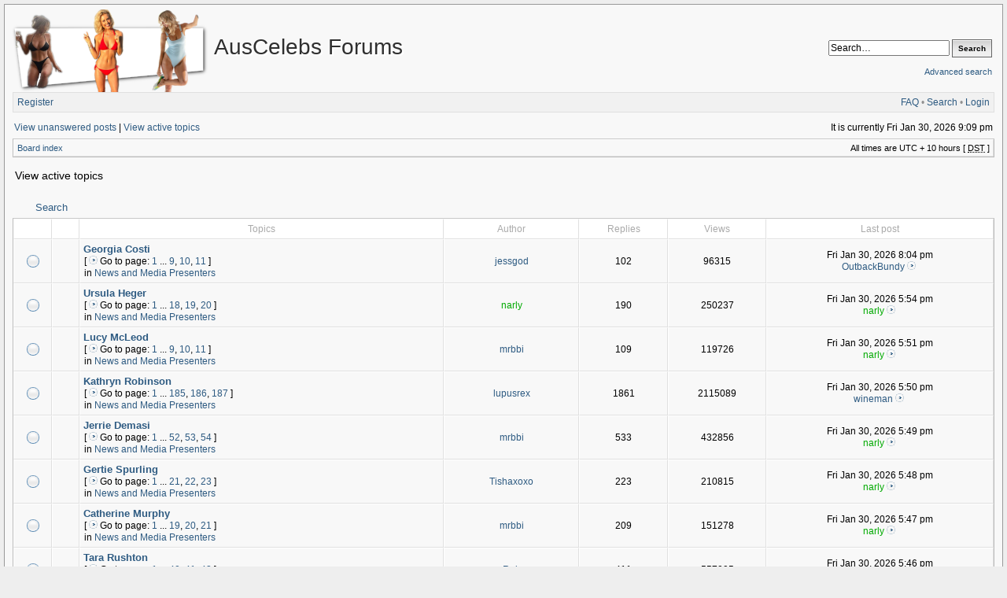

--- FILE ---
content_type: text/html; charset=UTF-8
request_url: https://forums.auscelebs.net/search.php?search_id=active_topics&sid=4ca6707a9671a2986d8efc17c3b52e89
body_size: 6926
content:
<!DOCTYPE html PUBLIC "-//W3C//DTD XHTML 1.0 Transitional//EN" "http://www.w3.org/TR/xhtml1/DTD/xhtml1-transitional.dtd">
<html xmlns="http://www.w3.org/1999/xhtml" dir="ltr" lang="en-gb" xml:lang="en-gb">
<head>

<meta http-equiv="X-UA-Compatible" content="IE=edge,chrome=1" />
<meta http-equiv="content-type" content="text/html; charset=UTF-8" />
<meta http-equiv="content-language" content="en-gb" />
<meta http-equiv="content-style-type" content="text/css" />
<meta http-equiv="imagetoolbar" content="no" />
<meta name="viewport" content="width=device-width, initial-scale=1.0" />

<title>AusCelebs Forums - View active topics</title>
 
<link rel="alternate" type="application/atom+xml" title="Feed - AusCelebs Forums" href="https://forums.auscelebs.net/feed.php" /><link rel="alternate" type="application/atom+xml" title="Feed - News" href="https://forums.auscelebs.net/feed.php?mode=news" /><link rel="alternate" type="application/atom+xml" title="Feed - New Topics" href="https://forums.auscelebs.net/feed.php?mode=topics" />

<!--
   phpBB style name: Serenity
   Based on style:   subsilver2
   Original author:  Tom Beddard ( http://www.subBlue.com/ )
   Modified by:      stsoftware ( http://www.stsoftware.biz/ )
-->
<!-- Modified by ACNET -->
<link rel="shortcut icon" type="text/css" href="/acnet-files/images/favicon.ico?e=1367420677" />
<link rel="icon" type="image/png" sizes="128x128" href="/acnet-files/images/favicon-large.png?e=1367420677" />
<link rel="stylesheet" type="text/css" href="/acnet-files/css/acnet-serenity.css?e=1375631107" />
<link rel="stylesheet" type="text/css" href="/acnet-files/css/swipebox.css?e=1367420685">
<script type="text/javascript" src="//ajax.googleapis.com/ajax/libs/jquery/1.9.1/jquery.min.js"></script>
<script type="text/javascript" src="/acnet-files/js/jquery.swipebox.js?e=1367420681"></script>
<script type="text/javascript" src="/acnet-files/js/acnet-effects.js?e=1375631103"></script>
<script async src="https://www.googletagmanager.com/gtag/js?id=G-R9Q5KZBL8V"></script>
<script>
  window.dataLayer = window.dataLayer || [];
  function gtag(){dataLayer.push(arguments);}
  gtag('js', new Date());

  gtag('config', 'G-R9Q5KZBL8V');
</script>
<!-- End modified by ACNET -->

<link rel="stylesheet" href="./style.php?id=2&amp;lang=en&amp;sid=32335fbd83edf483f936f9ee0b736456" type="text/css" />

<script type="text/javascript">
// <![CDATA[

	var onload_functions = new Array();
	var onunload_functions = new Array();
	var ca_main_width = '100%';



function popup(url, width, height, name)
{
	if (!name)
	{
		name = '_popup';
	}

	window.open(url.replace(/&amp;/g, '&'), name, 'height=' + height + ',resizable=yes,scrollbars=yes,width=' + width);
	return false;
}

function jumpto()
{
	var page = prompt('Enter the page number you wish to go to:', '1');
	var per_page = '25';
	var base_url = './search.php?st=7&amp;sk=t&amp;sd=d&amp;sr=topics&amp;sid=32335fbd83edf483f936f9ee0b736456&amp;search_id=active_topics';

	if (page !== null && !isNaN(page) && page == Math.floor(page) && page > 0)
	{
		if (base_url.indexOf('?') == -1)
		{
			document.location.href = base_url + '?start=' + ((page - 1) * per_page);
		}
		else
		{
			document.location.href = base_url.replace(/&amp;/g, '&') + '&start=' + ((page - 1) * per_page);
		}
	}
}

/**
* Find a member
*/
function find_username(url)
{
	popup(url, 760, 570, '_usersearch');
	return false;
}

/**
* Mark/unmark checklist
* id = ID of parent container, name = name prefix, state = state [true/false]
*/
function marklist(id, name, state)
{
	var parent = document.getElementById(id);
	if (!parent)
	{
		eval('parent = document.' + id);
	}

	if (!parent)
	{
		return;
	}

	var rb = parent.getElementsByTagName('input');
	
	for (var r = 0; r < rb.length; r++)
	{
		if (rb[r].name.substr(0, name.length) == name)
		{
			rb[r].checked = state;
		}
	}
}



	/**
	* New function for handling multiple calls to window.onload and window.unload by pentapenguin
	*/
	window.onload = function()
	{
		for (var i = 0; i < onload_functions.length; i++)
		{
			eval(onload_functions[i]);
		}
	};

	window.onunload = function()
	{
		for (var i = 0; i < onunload_functions.length; i++)
		{
			eval(onunload_functions[i]);
		}
	};


if(navigator.userAgent && navigator.userAgent.indexOf('Mac OS X') > 0)
{
	document.write('<link rel="stylesheet" href="./styles/serenity/theme/mac.css" type="text/css" />');
}

// ]]>
</script>
<script type="text/javascript" src="./styles/serenity/template/ca_scripts.js"></script>
</head>
<body class="ltr">

<div id="wrapper">
<!-- Modified by ACNET -->


<div id="acnet_popup">
  <img id="acnet_popup_close" src="/acnet-files/images/delete-disabled.png" />
  <div id="acnet_popup_image"></div>
  <div id="acnet_popup_title"></div>
  <div id="acnet_popup_text"></div>
  <div id="acnet_popup_footer"></div>
</div>
<div id="acnet_bg_popup"></div>
<!-- End modified by ACNET -->

<a name="top"></a>

<table border="0" cellspacing="0" cellpadding="0" width="100%" id="maintable" align="center">
<tr>
	<td id="logorow" align="center">
		<div class="forumheader_left">
			<a href="./index.php?sid=32335fbd83edf483f936f9ee0b736456"><img src="./styles/serenity/imageset/acnetlogo6.png" width="266" height="105" alt="" title="" /></a>
		</div>
		<div class="forumheader_left">
			<h1>AusCelebs Forums</h1>
			<p></p>
		</div>
		<div class="forumheader_right">
		
			<div id="search-box">
				<form action="./search.php?sid=32335fbd83edf483f936f9ee0b736456" method="get" id="search">
					<input name="keywords" id="keywords" type="text" maxlength="128" title="Search for keywords" class="inputbox search" value="Search…" onclick="if(this.value=='Search…')this.value='';" onblur="if(this.value=='')this.value='Search…';" />
					<input class="button2" value="Search" type="submit" /><br /><br />
					<a style="float: none;" href="./search.php?sid=32335fbd83edf483f936f9ee0b736456" title="View the advanced search options">Advanced search</a> <input type="hidden" name="sid" value="32335fbd83edf483f936f9ee0b736456" />

				</form>
			</div>
		

				<!--/td>
			</tr>
		</table-->
		</div>
	</td>
</tr>
<tr>
	<td class="navtd">
		<div class="navrow">
			<div class="navrow-right">
				<a href="./faq.php?sid=32335fbd83edf483f936f9ee0b736456">FAQ</a>
				 &#8226; <a href="./search.php?sid=32335fbd83edf483f936f9ee0b736456">Search</a> &#8226; <a href="./ucp.php?mode=login&amp;sid=32335fbd83edf483f936f9ee0b736456">Login</a>
			</div>
			
				    <a href="./ucp.php?mode=register&amp;sid=32335fbd83edf483f936f9ee0b736456">Register</a>
                
		</div>
	</td>
</tr>
<tr>
	<td id="contentrow">



    <table width="100%" cellspacing="0">
    <tr>
        <td class="gensmall">
            <!-- Modified by ACNET --><div class="frontsearchlink"><a href="./search.php?search_id=unanswered&amp;sid=32335fbd83edf483f936f9ee0b736456">View unanswered posts</a> |</div><!-- End modified by ACNET--> <a href="./search.php?search_id=active_topics&amp;sid=32335fbd83edf483f936f9ee0b736456">View active topics</a>
        </td>
        <td class="gensmall" align="right">
            It is currently Fri Jan 30, 2026 9:09 pm<br />
            
        </td>
    </tr>
    </table>

	<table class="tablebg breadcrumb" width="100%" cellspacing="0" cellpadding="0" style="margin-top: 5px;">
	<tr>
		<td class="row1">
			<p class="breadcrumbs"><a href="./index.php?sid=32335fbd83edf483f936f9ee0b736456">Board index</a></p>
			<p class="datetime">All times are UTC + 10 hours [ <abbr title="Daylight Saving Time">DST</abbr> ]</p>
		</td>
	</tr>
	</table>

	<br />

<form method="post" action="./search.php?st=7&amp;sk=t&amp;sd=d&amp;sr=topics&amp;sid=32335fbd83edf483f936f9ee0b736456&amp;search_id=active_topics">

<table width="100%" cellspacing="1">
<tr>
	<td colspan="2"><span class="titles">View active topics</span><br /></td>
</tr>
<tr>
	<td class="genmed"></td>
	<td align="right"></td>
</tr>
</table>

<br clear="all" />



    
	<div class="cap-div"><div class="cap-left"><div class="cap-right">&nbsp;Search&nbsp;</div></div></div>
	<table class="tablebg" width="100%" cellspacing="0">
	<tr>
		<th class="topicimagecolumn" width="4%">&nbsp;</th>
		<th class="topicimagecolumn"></th>
		<th nowrap="nowrap" class="countcolumn">&nbsp;Topics&nbsp;</th>
		<th nowrap="nowrap">&nbsp;Author&nbsp;</th>
		<th nowrap="nowrap" class="countcolumn">&nbsp;Replies&nbsp;</th>
		<th nowrap="nowrap" class="countcolumn">&nbsp;Views&nbsp;</th>
		<th nowrap="nowrap">&nbsp;Last post&nbsp;</th>
	</tr>
	
		<tr valign="middle">
			<td class="row1 topicimagecolumn" width="25" align="center"><img src="./styles/serenity/imageset/topic_read_hot.gif" width="18" height="18" alt="There are no new unread posts for this topic." title="There are no new unread posts for this topic." /></td>
			<td class="row1 topicimagecolumn" width="25" align="center">
			
                &nbsp;
			
			</td>
			<td class="row1">
				
				 <a href="./viewtopic.php?f=88&amp;t=21308&amp;sid=32335fbd83edf483f936f9ee0b736456" class="topictitle">Georgia Costi</a>
				
					<p class="gensmall"> [ <img src="./styles/serenity/imageset/icon_topic_latest.gif" width="14" height="11" alt="Go to page" title="Go to page" />Go to page: <a href="./viewtopic.php?f=88&amp;t=21308&amp;sid=32335fbd83edf483f936f9ee0b736456">1</a><span class="page-dots"> ... </span><a href="./viewtopic.php?f=88&amp;t=21308&amp;sid=32335fbd83edf483f936f9ee0b736456&amp;start=80">9</a><span class="page-sep">, </span><a href="./viewtopic.php?f=88&amp;t=21308&amp;sid=32335fbd83edf483f936f9ee0b736456&amp;start=90">10</a><span class="page-sep">, </span><a href="./viewtopic.php?f=88&amp;t=21308&amp;sid=32335fbd83edf483f936f9ee0b736456&amp;start=100">11</a> ] </p>
				
					<p class="gensmall">in <a href="./viewforum.php?f=88&amp;sid=32335fbd83edf483f936f9ee0b736456">News and Media Presenters</a></p>
				
			</td>
			<td class="row2 authorcolumn" align="center"><p class="topicauthor"><a href="./memberlist.php?mode=viewprofile&amp;u=103286&amp;sid=32335fbd83edf483f936f9ee0b736456">jessgod</a></p></td>
			<td class="row1 countcolumn" align="center"><p class="topicdetails">102</p></td>
			<td class="row2 countcolumn" align="center"><p class="topicdetails">96315</p></td>
			<td class="row1" align="center">
				<p class="topicdetails">Fri Jan 30, 2026 8:04 pm</p>
				<p class="topicdetails"><a href="./memberlist.php?mode=viewprofile&amp;u=134105&amp;sid=32335fbd83edf483f936f9ee0b736456">OutbackBundy</a>
					<a href="./viewtopic.php?f=88&amp;t=21308&amp;p=737155&amp;sid=32335fbd83edf483f936f9ee0b736456#p737155"><img src="./styles/serenity/imageset/icon_topic_latest.gif" width="14" height="11" alt="View the latest post" title="View the latest post" /></a>
				</p>
			</td>
		</tr>
	
		<tr valign="middle">
			<td class="row1 topicimagecolumn" width="25" align="center"><img src="./styles/serenity/imageset/topic_read_hot.gif" width="18" height="18" alt="There are no new unread posts for this topic." title="There are no new unread posts for this topic." /></td>
			<td class="row1 topicimagecolumn" width="25" align="center">
			
                &nbsp;
			
			</td>
			<td class="row1">
				
				 <a href="./viewtopic.php?f=88&amp;t=18972&amp;sid=32335fbd83edf483f936f9ee0b736456" class="topictitle">Ursula Heger</a>
				
					<p class="gensmall"> [ <img src="./styles/serenity/imageset/icon_topic_latest.gif" width="14" height="11" alt="Go to page" title="Go to page" />Go to page: <a href="./viewtopic.php?f=88&amp;t=18972&amp;sid=32335fbd83edf483f936f9ee0b736456">1</a><span class="page-dots"> ... </span><a href="./viewtopic.php?f=88&amp;t=18972&amp;sid=32335fbd83edf483f936f9ee0b736456&amp;start=170">18</a><span class="page-sep">, </span><a href="./viewtopic.php?f=88&amp;t=18972&amp;sid=32335fbd83edf483f936f9ee0b736456&amp;start=180">19</a><span class="page-sep">, </span><a href="./viewtopic.php?f=88&amp;t=18972&amp;sid=32335fbd83edf483f936f9ee0b736456&amp;start=190">20</a> ] </p>
				
					<p class="gensmall">in <a href="./viewforum.php?f=88&amp;sid=32335fbd83edf483f936f9ee0b736456">News and Media Presenters</a></p>
				
			</td>
			<td class="row2 authorcolumn" align="center"><p class="topicauthor"><a href="./memberlist.php?mode=viewprofile&amp;u=27131&amp;sid=32335fbd83edf483f936f9ee0b736456" style="color: #00AA00;" class="username-coloured">narly</a></p></td>
			<td class="row1 countcolumn" align="center"><p class="topicdetails">190</p></td>
			<td class="row2 countcolumn" align="center"><p class="topicdetails">250237</p></td>
			<td class="row1" align="center">
				<p class="topicdetails">Fri Jan 30, 2026 5:54 pm</p>
				<p class="topicdetails"><a href="./memberlist.php?mode=viewprofile&amp;u=27131&amp;sid=32335fbd83edf483f936f9ee0b736456" style="color: #00AA00;" class="username-coloured">narly</a>
					<a href="./viewtopic.php?f=88&amp;t=18972&amp;p=737154&amp;sid=32335fbd83edf483f936f9ee0b736456#p737154"><img src="./styles/serenity/imageset/icon_topic_latest.gif" width="14" height="11" alt="View the latest post" title="View the latest post" /></a>
				</p>
			</td>
		</tr>
	
		<tr valign="middle">
			<td class="row1 topicimagecolumn" width="25" align="center"><img src="./styles/serenity/imageset/topic_read_hot.gif" width="18" height="18" alt="There are no new unread posts for this topic." title="There are no new unread posts for this topic." /></td>
			<td class="row1 topicimagecolumn" width="25" align="center">
			
                &nbsp;
			
			</td>
			<td class="row1">
				
				 <a href="./viewtopic.php?f=88&amp;t=21126&amp;sid=32335fbd83edf483f936f9ee0b736456" class="topictitle">Lucy McLeod</a>
				
					<p class="gensmall"> [ <img src="./styles/serenity/imageset/icon_topic_latest.gif" width="14" height="11" alt="Go to page" title="Go to page" />Go to page: <a href="./viewtopic.php?f=88&amp;t=21126&amp;sid=32335fbd83edf483f936f9ee0b736456">1</a><span class="page-dots"> ... </span><a href="./viewtopic.php?f=88&amp;t=21126&amp;sid=32335fbd83edf483f936f9ee0b736456&amp;start=80">9</a><span class="page-sep">, </span><a href="./viewtopic.php?f=88&amp;t=21126&amp;sid=32335fbd83edf483f936f9ee0b736456&amp;start=90">10</a><span class="page-sep">, </span><a href="./viewtopic.php?f=88&amp;t=21126&amp;sid=32335fbd83edf483f936f9ee0b736456&amp;start=100">11</a> ] </p>
				
					<p class="gensmall">in <a href="./viewforum.php?f=88&amp;sid=32335fbd83edf483f936f9ee0b736456">News and Media Presenters</a></p>
				
			</td>
			<td class="row2 authorcolumn" align="center"><p class="topicauthor"><a href="./memberlist.php?mode=viewprofile&amp;u=99381&amp;sid=32335fbd83edf483f936f9ee0b736456">mrbbi</a></p></td>
			<td class="row1 countcolumn" align="center"><p class="topicdetails">109</p></td>
			<td class="row2 countcolumn" align="center"><p class="topicdetails">119726</p></td>
			<td class="row1" align="center">
				<p class="topicdetails">Fri Jan 30, 2026 5:51 pm</p>
				<p class="topicdetails"><a href="./memberlist.php?mode=viewprofile&amp;u=27131&amp;sid=32335fbd83edf483f936f9ee0b736456" style="color: #00AA00;" class="username-coloured">narly</a>
					<a href="./viewtopic.php?f=88&amp;t=21126&amp;p=737152&amp;sid=32335fbd83edf483f936f9ee0b736456#p737152"><img src="./styles/serenity/imageset/icon_topic_latest.gif" width="14" height="11" alt="View the latest post" title="View the latest post" /></a>
				</p>
			</td>
		</tr>
	
		<tr valign="middle">
			<td class="row1 topicimagecolumn" width="25" align="center"><img src="./styles/serenity/imageset/topic_read_hot.gif" width="18" height="18" alt="There are no new unread posts for this topic." title="There are no new unread posts for this topic." /></td>
			<td class="row1 topicimagecolumn" width="25" align="center">
			
                &nbsp;
			
			</td>
			<td class="row1">
				
				 <a href="./viewtopic.php?f=88&amp;t=13874&amp;sid=32335fbd83edf483f936f9ee0b736456" class="topictitle">Kathryn Robinson</a>
				
					<p class="gensmall"> [ <img src="./styles/serenity/imageset/icon_topic_latest.gif" width="14" height="11" alt="Go to page" title="Go to page" />Go to page: <a href="./viewtopic.php?f=88&amp;t=13874&amp;sid=32335fbd83edf483f936f9ee0b736456">1</a><span class="page-dots"> ... </span><a href="./viewtopic.php?f=88&amp;t=13874&amp;sid=32335fbd83edf483f936f9ee0b736456&amp;start=1840">185</a><span class="page-sep">, </span><a href="./viewtopic.php?f=88&amp;t=13874&amp;sid=32335fbd83edf483f936f9ee0b736456&amp;start=1850">186</a><span class="page-sep">, </span><a href="./viewtopic.php?f=88&amp;t=13874&amp;sid=32335fbd83edf483f936f9ee0b736456&amp;start=1860">187</a> ] </p>
				
					<p class="gensmall">in <a href="./viewforum.php?f=88&amp;sid=32335fbd83edf483f936f9ee0b736456">News and Media Presenters</a></p>
				
			</td>
			<td class="row2 authorcolumn" align="center"><p class="topicauthor"><a href="./memberlist.php?mode=viewprofile&amp;u=78578&amp;sid=32335fbd83edf483f936f9ee0b736456">lupusrex</a></p></td>
			<td class="row1 countcolumn" align="center"><p class="topicdetails">1861</p></td>
			<td class="row2 countcolumn" align="center"><p class="topicdetails">2115089</p></td>
			<td class="row1" align="center">
				<p class="topicdetails">Fri Jan 30, 2026 5:50 pm</p>
				<p class="topicdetails"><a href="./memberlist.php?mode=viewprofile&amp;u=128988&amp;sid=32335fbd83edf483f936f9ee0b736456">wineman</a>
					<a href="./viewtopic.php?f=88&amp;t=13874&amp;p=737151&amp;sid=32335fbd83edf483f936f9ee0b736456#p737151"><img src="./styles/serenity/imageset/icon_topic_latest.gif" width="14" height="11" alt="View the latest post" title="View the latest post" /></a>
				</p>
			</td>
		</tr>
	
		<tr valign="middle">
			<td class="row1 topicimagecolumn" width="25" align="center"><img src="./styles/serenity/imageset/topic_read_hot.gif" width="18" height="18" alt="There are no new unread posts for this topic." title="There are no new unread posts for this topic." /></td>
			<td class="row1 topicimagecolumn" width="25" align="center">
			
                &nbsp;
			
			</td>
			<td class="row1">
				
				 <a href="./viewtopic.php?f=88&amp;t=20255&amp;sid=32335fbd83edf483f936f9ee0b736456" class="topictitle">Jerrie Demasi</a>
				
					<p class="gensmall"> [ <img src="./styles/serenity/imageset/icon_topic_latest.gif" width="14" height="11" alt="Go to page" title="Go to page" />Go to page: <a href="./viewtopic.php?f=88&amp;t=20255&amp;sid=32335fbd83edf483f936f9ee0b736456">1</a><span class="page-dots"> ... </span><a href="./viewtopic.php?f=88&amp;t=20255&amp;sid=32335fbd83edf483f936f9ee0b736456&amp;start=510">52</a><span class="page-sep">, </span><a href="./viewtopic.php?f=88&amp;t=20255&amp;sid=32335fbd83edf483f936f9ee0b736456&amp;start=520">53</a><span class="page-sep">, </span><a href="./viewtopic.php?f=88&amp;t=20255&amp;sid=32335fbd83edf483f936f9ee0b736456&amp;start=530">54</a> ] </p>
				
					<p class="gensmall">in <a href="./viewforum.php?f=88&amp;sid=32335fbd83edf483f936f9ee0b736456">News and Media Presenters</a></p>
				
			</td>
			<td class="row2 authorcolumn" align="center"><p class="topicauthor"><a href="./memberlist.php?mode=viewprofile&amp;u=99381&amp;sid=32335fbd83edf483f936f9ee0b736456">mrbbi</a></p></td>
			<td class="row1 countcolumn" align="center"><p class="topicdetails">533</p></td>
			<td class="row2 countcolumn" align="center"><p class="topicdetails">432856</p></td>
			<td class="row1" align="center">
				<p class="topicdetails">Fri Jan 30, 2026 5:49 pm</p>
				<p class="topicdetails"><a href="./memberlist.php?mode=viewprofile&amp;u=27131&amp;sid=32335fbd83edf483f936f9ee0b736456" style="color: #00AA00;" class="username-coloured">narly</a>
					<a href="./viewtopic.php?f=88&amp;t=20255&amp;p=737150&amp;sid=32335fbd83edf483f936f9ee0b736456#p737150"><img src="./styles/serenity/imageset/icon_topic_latest.gif" width="14" height="11" alt="View the latest post" title="View the latest post" /></a>
				</p>
			</td>
		</tr>
	
		<tr valign="middle">
			<td class="row1 topicimagecolumn" width="25" align="center"><img src="./styles/serenity/imageset/topic_read_hot.gif" width="18" height="18" alt="There are no new unread posts for this topic." title="There are no new unread posts for this topic." /></td>
			<td class="row1 topicimagecolumn" width="25" align="center">
			
                &nbsp;
			
			</td>
			<td class="row1">
				
				 <a href="./viewtopic.php?f=88&amp;t=20616&amp;sid=32335fbd83edf483f936f9ee0b736456" class="topictitle">Gertie Spurling</a>
				
					<p class="gensmall"> [ <img src="./styles/serenity/imageset/icon_topic_latest.gif" width="14" height="11" alt="Go to page" title="Go to page" />Go to page: <a href="./viewtopic.php?f=88&amp;t=20616&amp;sid=32335fbd83edf483f936f9ee0b736456">1</a><span class="page-dots"> ... </span><a href="./viewtopic.php?f=88&amp;t=20616&amp;sid=32335fbd83edf483f936f9ee0b736456&amp;start=200">21</a><span class="page-sep">, </span><a href="./viewtopic.php?f=88&amp;t=20616&amp;sid=32335fbd83edf483f936f9ee0b736456&amp;start=210">22</a><span class="page-sep">, </span><a href="./viewtopic.php?f=88&amp;t=20616&amp;sid=32335fbd83edf483f936f9ee0b736456&amp;start=220">23</a> ] </p>
				
					<p class="gensmall">in <a href="./viewforum.php?f=88&amp;sid=32335fbd83edf483f936f9ee0b736456">News and Media Presenters</a></p>
				
			</td>
			<td class="row2 authorcolumn" align="center"><p class="topicauthor"><a href="./memberlist.php?mode=viewprofile&amp;u=108662&amp;sid=32335fbd83edf483f936f9ee0b736456">Tishaxoxo</a></p></td>
			<td class="row1 countcolumn" align="center"><p class="topicdetails">223</p></td>
			<td class="row2 countcolumn" align="center"><p class="topicdetails">210815</p></td>
			<td class="row1" align="center">
				<p class="topicdetails">Fri Jan 30, 2026 5:48 pm</p>
				<p class="topicdetails"><a href="./memberlist.php?mode=viewprofile&amp;u=27131&amp;sid=32335fbd83edf483f936f9ee0b736456" style="color: #00AA00;" class="username-coloured">narly</a>
					<a href="./viewtopic.php?f=88&amp;t=20616&amp;p=737149&amp;sid=32335fbd83edf483f936f9ee0b736456#p737149"><img src="./styles/serenity/imageset/icon_topic_latest.gif" width="14" height="11" alt="View the latest post" title="View the latest post" /></a>
				</p>
			</td>
		</tr>
	
		<tr valign="middle">
			<td class="row1 topicimagecolumn" width="25" align="center"><img src="./styles/serenity/imageset/topic_read_hot.gif" width="18" height="18" alt="There are no new unread posts for this topic." title="There are no new unread posts for this topic." /></td>
			<td class="row1 topicimagecolumn" width="25" align="center">
			
                &nbsp;
			
			</td>
			<td class="row1">
				
				 <a href="./viewtopic.php?f=88&amp;t=21122&amp;sid=32335fbd83edf483f936f9ee0b736456" class="topictitle">Catherine Murphy</a>
				
					<p class="gensmall"> [ <img src="./styles/serenity/imageset/icon_topic_latest.gif" width="14" height="11" alt="Go to page" title="Go to page" />Go to page: <a href="./viewtopic.php?f=88&amp;t=21122&amp;sid=32335fbd83edf483f936f9ee0b736456">1</a><span class="page-dots"> ... </span><a href="./viewtopic.php?f=88&amp;t=21122&amp;sid=32335fbd83edf483f936f9ee0b736456&amp;start=180">19</a><span class="page-sep">, </span><a href="./viewtopic.php?f=88&amp;t=21122&amp;sid=32335fbd83edf483f936f9ee0b736456&amp;start=190">20</a><span class="page-sep">, </span><a href="./viewtopic.php?f=88&amp;t=21122&amp;sid=32335fbd83edf483f936f9ee0b736456&amp;start=200">21</a> ] </p>
				
					<p class="gensmall">in <a href="./viewforum.php?f=88&amp;sid=32335fbd83edf483f936f9ee0b736456">News and Media Presenters</a></p>
				
			</td>
			<td class="row2 authorcolumn" align="center"><p class="topicauthor"><a href="./memberlist.php?mode=viewprofile&amp;u=99381&amp;sid=32335fbd83edf483f936f9ee0b736456">mrbbi</a></p></td>
			<td class="row1 countcolumn" align="center"><p class="topicdetails">209</p></td>
			<td class="row2 countcolumn" align="center"><p class="topicdetails">151278</p></td>
			<td class="row1" align="center">
				<p class="topicdetails">Fri Jan 30, 2026 5:47 pm</p>
				<p class="topicdetails"><a href="./memberlist.php?mode=viewprofile&amp;u=27131&amp;sid=32335fbd83edf483f936f9ee0b736456" style="color: #00AA00;" class="username-coloured">narly</a>
					<a href="./viewtopic.php?f=88&amp;t=21122&amp;p=737148&amp;sid=32335fbd83edf483f936f9ee0b736456#p737148"><img src="./styles/serenity/imageset/icon_topic_latest.gif" width="14" height="11" alt="View the latest post" title="View the latest post" /></a>
				</p>
			</td>
		</tr>
	
		<tr valign="middle">
			<td class="row1 topicimagecolumn" width="25" align="center"><img src="./styles/serenity/imageset/topic_read_hot.gif" width="18" height="18" alt="There are no new unread posts for this topic." title="There are no new unread posts for this topic." /></td>
			<td class="row1 topicimagecolumn" width="25" align="center">
			
                &nbsp;
			
			</td>
			<td class="row1">
				
				 <a href="./viewtopic.php?f=88&amp;t=19322&amp;sid=32335fbd83edf483f936f9ee0b736456" class="topictitle">Tara Rushton</a>
				
					<p class="gensmall"> [ <img src="./styles/serenity/imageset/icon_topic_latest.gif" width="14" height="11" alt="Go to page" title="Go to page" />Go to page: <a href="./viewtopic.php?f=88&amp;t=19322&amp;sid=32335fbd83edf483f936f9ee0b736456">1</a><span class="page-dots"> ... </span><a href="./viewtopic.php?f=88&amp;t=19322&amp;sid=32335fbd83edf483f936f9ee0b736456&amp;start=390">40</a><span class="page-sep">, </span><a href="./viewtopic.php?f=88&amp;t=19322&amp;sid=32335fbd83edf483f936f9ee0b736456&amp;start=400">41</a><span class="page-sep">, </span><a href="./viewtopic.php?f=88&amp;t=19322&amp;sid=32335fbd83edf483f936f9ee0b736456&amp;start=410">42</a> ] </p>
				
					<p class="gensmall">in <a href="./viewforum.php?f=88&amp;sid=32335fbd83edf483f936f9ee0b736456">News and Media Presenters</a></p>
				
			</td>
			<td class="row2 authorcolumn" align="center"><p class="topicauthor"><a href="./memberlist.php?mode=viewprofile&amp;u=89&amp;sid=32335fbd83edf483f936f9ee0b736456">Reb</a></p></td>
			<td class="row1 countcolumn" align="center"><p class="topicdetails">411</p></td>
			<td class="row2 countcolumn" align="center"><p class="topicdetails">557095</p></td>
			<td class="row1" align="center">
				<p class="topicdetails">Fri Jan 30, 2026 5:46 pm</p>
				<p class="topicdetails"><a href="./memberlist.php?mode=viewprofile&amp;u=27131&amp;sid=32335fbd83edf483f936f9ee0b736456" style="color: #00AA00;" class="username-coloured">narly</a>
					<a href="./viewtopic.php?f=88&amp;t=19322&amp;p=737147&amp;sid=32335fbd83edf483f936f9ee0b736456#p737147"><img src="./styles/serenity/imageset/icon_topic_latest.gif" width="14" height="11" alt="View the latest post" title="View the latest post" /></a>
				</p>
			</td>
		</tr>
	
		<tr valign="middle">
			<td class="row1 topicimagecolumn" width="25" align="center"><img src="./styles/serenity/imageset/topic_read_hot.gif" width="18" height="18" alt="There are no new unread posts for this topic." title="There are no new unread posts for this topic." /></td>
			<td class="row1 topicimagecolumn" width="25" align="center">
			
                &nbsp;
			
			</td>
			<td class="row1">
				
				 <a href="./viewtopic.php?f=88&amp;t=19041&amp;sid=32335fbd83edf483f936f9ee0b736456" class="topictitle">Sarah Abo</a>
				
					<p class="gensmall"> [ <img src="./styles/serenity/imageset/icon_topic_latest.gif" width="14" height="11" alt="Go to page" title="Go to page" />Go to page: <a href="./viewtopic.php?f=88&amp;t=19041&amp;sid=32335fbd83edf483f936f9ee0b736456">1</a><span class="page-dots"> ... </span><a href="./viewtopic.php?f=88&amp;t=19041&amp;sid=32335fbd83edf483f936f9ee0b736456&amp;start=1050">106</a><span class="page-sep">, </span><a href="./viewtopic.php?f=88&amp;t=19041&amp;sid=32335fbd83edf483f936f9ee0b736456&amp;start=1060">107</a><span class="page-sep">, </span><a href="./viewtopic.php?f=88&amp;t=19041&amp;sid=32335fbd83edf483f936f9ee0b736456&amp;start=1070">108</a> ] </p>
				
					<p class="gensmall">in <a href="./viewforum.php?f=88&amp;sid=32335fbd83edf483f936f9ee0b736456">News and Media Presenters</a></p>
				
			</td>
			<td class="row2 authorcolumn" align="center"><p class="topicauthor"><a href="./memberlist.php?mode=viewprofile&amp;u=26094&amp;sid=32335fbd83edf483f936f9ee0b736456">atefooterz</a></p></td>
			<td class="row1 countcolumn" align="center"><p class="topicdetails">1075</p></td>
			<td class="row2 countcolumn" align="center"><p class="topicdetails">1125034</p></td>
			<td class="row1" align="center">
				<p class="topicdetails">Fri Jan 30, 2026 5:43 pm</p>
				<p class="topicdetails"><a href="./memberlist.php?mode=viewprofile&amp;u=27131&amp;sid=32335fbd83edf483f936f9ee0b736456" style="color: #00AA00;" class="username-coloured">narly</a>
					<a href="./viewtopic.php?f=88&amp;t=19041&amp;p=737146&amp;sid=32335fbd83edf483f936f9ee0b736456#p737146"><img src="./styles/serenity/imageset/icon_topic_latest.gif" width="14" height="11" alt="View the latest post" title="View the latest post" /></a>
				</p>
			</td>
		</tr>
	
		<tr valign="middle">
			<td class="row1 topicimagecolumn" width="25" align="center"><img src="./styles/serenity/imageset/topic_read_hot.gif" width="18" height="18" alt="There are no new unread posts for this topic." title="There are no new unread posts for this topic." /></td>
			<td class="row1 topicimagecolumn" width="25" align="center">
			
                &nbsp;
			
			</td>
			<td class="row1">
				
				 <a href="./viewtopic.php?f=88&amp;t=19929&amp;sid=32335fbd83edf483f936f9ee0b736456" class="topictitle">Danika Mason</a>
				
					<p class="gensmall"> [ <img src="./styles/serenity/imageset/icon_topic_latest.gif" width="14" height="11" alt="Go to page" title="Go to page" />Go to page: <a href="./viewtopic.php?f=88&amp;t=19929&amp;sid=32335fbd83edf483f936f9ee0b736456">1</a><span class="page-dots"> ... </span><a href="./viewtopic.php?f=88&amp;t=19929&amp;sid=32335fbd83edf483f936f9ee0b736456&amp;start=1260">127</a><span class="page-sep">, </span><a href="./viewtopic.php?f=88&amp;t=19929&amp;sid=32335fbd83edf483f936f9ee0b736456&amp;start=1270">128</a><span class="page-sep">, </span><a href="./viewtopic.php?f=88&amp;t=19929&amp;sid=32335fbd83edf483f936f9ee0b736456&amp;start=1280">129</a> ] </p>
				
					<p class="gensmall">in <a href="./viewforum.php?f=88&amp;sid=32335fbd83edf483f936f9ee0b736456">News and Media Presenters</a></p>
				
			</td>
			<td class="row2 authorcolumn" align="center"><p class="topicauthor"><a href="./memberlist.php?mode=viewprofile&amp;u=27131&amp;sid=32335fbd83edf483f936f9ee0b736456" style="color: #00AA00;" class="username-coloured">narly</a></p></td>
			<td class="row1 countcolumn" align="center"><p class="topicdetails">1286</p></td>
			<td class="row2 countcolumn" align="center"><p class="topicdetails">1346766</p></td>
			<td class="row1" align="center">
				<p class="topicdetails">Fri Jan 30, 2026 5:42 pm</p>
				<p class="topicdetails"><a href="./memberlist.php?mode=viewprofile&amp;u=27131&amp;sid=32335fbd83edf483f936f9ee0b736456" style="color: #00AA00;" class="username-coloured">narly</a>
					<a href="./viewtopic.php?f=88&amp;t=19929&amp;p=737145&amp;sid=32335fbd83edf483f936f9ee0b736456#p737145"><img src="./styles/serenity/imageset/icon_topic_latest.gif" width="14" height="11" alt="View the latest post" title="View the latest post" /></a>
				</p>
			</td>
		</tr>
	
		<tr valign="middle">
			<td class="row1 topicimagecolumn" width="25" align="center"><img src="./styles/serenity/imageset/topic_read_hot.gif" width="18" height="18" alt="There are no new unread posts for this topic." title="There are no new unread posts for this topic." /></td>
			<td class="row1 topicimagecolumn" width="25" align="center">
			
                &nbsp;
			
			</td>
			<td class="row1">
				
				 <a href="./viewtopic.php?f=88&amp;t=19423&amp;sid=32335fbd83edf483f936f9ee0b736456" class="topictitle">Laura Jayes</a>
				
					<p class="gensmall"> [ <img src="./styles/serenity/imageset/icon_topic_latest.gif" width="14" height="11" alt="Go to page" title="Go to page" />Go to page: <a href="./viewtopic.php?f=88&amp;t=19423&amp;sid=32335fbd83edf483f936f9ee0b736456">1</a><span class="page-dots"> ... </span><a href="./viewtopic.php?f=88&amp;t=19423&amp;sid=32335fbd83edf483f936f9ee0b736456&amp;start=390">40</a><span class="page-sep">, </span><a href="./viewtopic.php?f=88&amp;t=19423&amp;sid=32335fbd83edf483f936f9ee0b736456&amp;start=400">41</a><span class="page-sep">, </span><a href="./viewtopic.php?f=88&amp;t=19423&amp;sid=32335fbd83edf483f936f9ee0b736456&amp;start=410">42</a> ] </p>
				
					<p class="gensmall">in <a href="./viewforum.php?f=88&amp;sid=32335fbd83edf483f936f9ee0b736456">News and Media Presenters</a></p>
				
			</td>
			<td class="row2 authorcolumn" align="center"><p class="topicauthor"><a href="./memberlist.php?mode=viewprofile&amp;u=29279&amp;sid=32335fbd83edf483f936f9ee0b736456">sdb4884</a></p></td>
			<td class="row1 countcolumn" align="center"><p class="topicdetails">414</p></td>
			<td class="row2 countcolumn" align="center"><p class="topicdetails">551959</p></td>
			<td class="row1" align="center">
				<p class="topicdetails">Fri Jan 30, 2026 3:53 pm</p>
				<p class="topicdetails"><a href="./memberlist.php?mode=viewprofile&amp;u=101419&amp;sid=32335fbd83edf483f936f9ee0b736456">Armac25</a>
					<a href="./viewtopic.php?f=88&amp;t=19423&amp;p=737144&amp;sid=32335fbd83edf483f936f9ee0b736456#p737144"><img src="./styles/serenity/imageset/icon_topic_latest.gif" width="14" height="11" alt="View the latest post" title="View the latest post" /></a>
				</p>
			</td>
		</tr>
	
		<tr valign="middle">
			<td class="row1 topicimagecolumn" width="25" align="center"><img src="./styles/serenity/imageset/topic_read_hot.gif" width="18" height="18" alt="There are no new unread posts for this topic." title="There are no new unread posts for this topic." /></td>
			<td class="row1 topicimagecolumn" width="25" align="center">
			
                &nbsp;
			
			</td>
			<td class="row1">
				
				 <a href="./viewtopic.php?f=75&amp;t=14212&amp;sid=32335fbd83edf483f936f9ee0b736456" class="topictitle">Ad girls/unknowns - The Resurrection</a>
				
					<p class="gensmall"> [ <img src="./styles/serenity/imageset/icon_topic_latest.gif" width="14" height="11" alt="Go to page" title="Go to page" />Go to page: <a href="./viewtopic.php?f=75&amp;t=14212&amp;sid=32335fbd83edf483f936f9ee0b736456">1</a><span class="page-dots"> ... </span><a href="./viewtopic.php?f=75&amp;t=14212&amp;sid=32335fbd83edf483f936f9ee0b736456&amp;start=1090">110</a><span class="page-sep">, </span><a href="./viewtopic.php?f=75&amp;t=14212&amp;sid=32335fbd83edf483f936f9ee0b736456&amp;start=1100">111</a><span class="page-sep">, </span><a href="./viewtopic.php?f=75&amp;t=14212&amp;sid=32335fbd83edf483f936f9ee0b736456&amp;start=1110">112</a> ] </p>
				
					<p class="gensmall">in <a href="./viewforum.php?f=75&amp;sid=32335fbd83edf483f936f9ee0b736456">Actors and Actresses</a></p>
				
			</td>
			<td class="row2 authorcolumn" align="center"><p class="topicauthor"><a href="./memberlist.php?mode=viewprofile&amp;u=27131&amp;sid=32335fbd83edf483f936f9ee0b736456" style="color: #00AA00;" class="username-coloured">narly</a></p></td>
			<td class="row1 countcolumn" align="center"><p class="topicdetails">1113</p></td>
			<td class="row2 countcolumn" align="center"><p class="topicdetails">2105829</p></td>
			<td class="row1" align="center">
				<p class="topicdetails">Fri Jan 30, 2026 2:37 pm</p>
				<p class="topicdetails"><a href="./memberlist.php?mode=viewprofile&amp;u=57946&amp;sid=32335fbd83edf483f936f9ee0b736456">Beeper</a>
					<a href="./viewtopic.php?f=75&amp;t=14212&amp;p=737141&amp;sid=32335fbd83edf483f936f9ee0b736456#p737141"><img src="./styles/serenity/imageset/icon_topic_latest.gif" width="14" height="11" alt="View the latest post" title="View the latest post" /></a>
				</p>
			</td>
		</tr>
	
		<tr valign="middle">
			<td class="row1 topicimagecolumn" width="25" align="center"><img src="./styles/serenity/imageset/topic_read_hot.gif" width="18" height="18" alt="There are no new unread posts for this topic." title="There are no new unread posts for this topic." /></td>
			<td class="row1 topicimagecolumn" width="25" align="center">
			
                &nbsp;
			
			</td>
			<td class="row1">
				
				 <a href="./viewtopic.php?f=88&amp;t=16209&amp;sid=32335fbd83edf483f936f9ee0b736456" class="topictitle">Lily Serna</a>
				
					<p class="gensmall"> [ <img src="./styles/serenity/imageset/icon_topic_latest.gif" width="14" height="11" alt="Go to page" title="Go to page" />Go to page: <a href="./viewtopic.php?f=88&amp;t=16209&amp;sid=32335fbd83edf483f936f9ee0b736456">1</a><span class="page-dots"> ... </span><a href="./viewtopic.php?f=88&amp;t=16209&amp;sid=32335fbd83edf483f936f9ee0b736456&amp;start=550">56</a><span class="page-sep">, </span><a href="./viewtopic.php?f=88&amp;t=16209&amp;sid=32335fbd83edf483f936f9ee0b736456&amp;start=560">57</a><span class="page-sep">, </span><a href="./viewtopic.php?f=88&amp;t=16209&amp;sid=32335fbd83edf483f936f9ee0b736456&amp;start=570">58</a> ] </p>
				
					<p class="gensmall">in <a href="./viewforum.php?f=88&amp;sid=32335fbd83edf483f936f9ee0b736456">News and Media Presenters</a></p>
				
			</td>
			<td class="row2 authorcolumn" align="center"><p class="topicauthor"><a href="./memberlist.php?mode=viewprofile&amp;u=83992&amp;sid=32335fbd83edf483f936f9ee0b736456">moggy</a></p></td>
			<td class="row1 countcolumn" align="center"><p class="topicdetails">577</p></td>
			<td class="row2 countcolumn" align="center"><p class="topicdetails">1086439</p></td>
			<td class="row1" align="center">
				<p class="topicdetails">Fri Jan 30, 2026 2:22 pm</p>
				<p class="topicdetails"><a href="./memberlist.php?mode=viewprofile&amp;u=57946&amp;sid=32335fbd83edf483f936f9ee0b736456">Beeper</a>
					<a href="./viewtopic.php?f=88&amp;t=16209&amp;p=737140&amp;sid=32335fbd83edf483f936f9ee0b736456#p737140"><img src="./styles/serenity/imageset/icon_topic_latest.gif" width="14" height="11" alt="View the latest post" title="View the latest post" /></a>
				</p>
			</td>
		</tr>
	
		<tr valign="middle">
			<td class="row1 topicimagecolumn" width="25" align="center"><img src="./styles/serenity/imageset/sticky_read.gif" width="18" height="18" alt="There are no new unread posts for this topic." title="There are no new unread posts for this topic." /></td>
			<td class="row1 topicimagecolumn" width="25" align="center">
			
                &nbsp;
			
			</td>
			<td class="row1">
				
				 <a href="./viewtopic.php?f=88&amp;t=19051&amp;sid=32335fbd83edf483f936f9ee0b736456" class="topictitle">Network ABC Female News Reporters</a>
				
					<p class="gensmall"> [ <img src="./styles/serenity/imageset/icon_topic_latest.gif" width="14" height="11" alt="Go to page" title="Go to page" />Go to page: <a href="./viewtopic.php?f=88&amp;t=19051&amp;sid=32335fbd83edf483f936f9ee0b736456">1</a><span class="page-dots"> ... </span><a href="./viewtopic.php?f=88&amp;t=19051&amp;sid=32335fbd83edf483f936f9ee0b736456&amp;start=970">98</a><span class="page-sep">, </span><a href="./viewtopic.php?f=88&amp;t=19051&amp;sid=32335fbd83edf483f936f9ee0b736456&amp;start=980">99</a><span class="page-sep">, </span><a href="./viewtopic.php?f=88&amp;t=19051&amp;sid=32335fbd83edf483f936f9ee0b736456&amp;start=990">100</a> ] </p>
				
					<p class="gensmall">in <a href="./viewforum.php?f=88&amp;sid=32335fbd83edf483f936f9ee0b736456">News and Media Presenters</a></p>
				
			</td>
			<td class="row2 authorcolumn" align="center"><p class="topicauthor"><a href="./memberlist.php?mode=viewprofile&amp;u=79256&amp;sid=32335fbd83edf483f936f9ee0b736456">Takk</a></p></td>
			<td class="row1 countcolumn" align="center"><p class="topicdetails">996</p></td>
			<td class="row2 countcolumn" align="center"><p class="topicdetails">1897888</p></td>
			<td class="row1" align="center">
				<p class="topicdetails">Fri Jan 30, 2026 2:17 pm</p>
				<p class="topicdetails"><a href="./memberlist.php?mode=viewprofile&amp;u=57946&amp;sid=32335fbd83edf483f936f9ee0b736456">Beeper</a>
					<a href="./viewtopic.php?f=88&amp;t=19051&amp;p=737139&amp;sid=32335fbd83edf483f936f9ee0b736456#p737139"><img src="./styles/serenity/imageset/icon_topic_latest.gif" width="14" height="11" alt="View the latest post" title="View the latest post" /></a>
				</p>
			</td>
		</tr>
	
		<tr valign="middle">
			<td class="row1 topicimagecolumn" width="25" align="center"><img src="./styles/serenity/imageset/topic_read_hot.gif" width="18" height="18" alt="There are no new unread posts for this topic." title="There are no new unread posts for this topic." /></td>
			<td class="row1 topicimagecolumn" width="25" align="center">
			
                &nbsp;
			
			</td>
			<td class="row1">
				
				 <a href="./viewtopic.php?f=87&amp;t=16247&amp;sid=32335fbd83edf483f936f9ee0b736456" class="topictitle">Tahnee Atkinson</a>
				
					<p class="gensmall"> [ <img src="./styles/serenity/imageset/icon_topic_latest.gif" width="14" height="11" alt="Go to page" title="Go to page" />Go to page: <a href="./viewtopic.php?f=87&amp;t=16247&amp;sid=32335fbd83edf483f936f9ee0b736456">1</a><span class="page-dots"> ... </span><a href="./viewtopic.php?f=87&amp;t=16247&amp;sid=32335fbd83edf483f936f9ee0b736456&amp;start=370">38</a><span class="page-sep">, </span><a href="./viewtopic.php?f=87&amp;t=16247&amp;sid=32335fbd83edf483f936f9ee0b736456&amp;start=380">39</a><span class="page-sep">, </span><a href="./viewtopic.php?f=87&amp;t=16247&amp;sid=32335fbd83edf483f936f9ee0b736456&amp;start=390">40</a> ] </p>
				
					<p class="gensmall">in <a href="./viewforum.php?f=87&amp;sid=32335fbd83edf483f936f9ee0b736456">Models</a></p>
				
			</td>
			<td class="row2 authorcolumn" align="center"><p class="topicauthor"><a href="./memberlist.php?mode=viewprofile&amp;u=776&amp;sid=32335fbd83edf483f936f9ee0b736456" style="color: #AA0000;" class="username-coloured">djmenow</a></p></td>
			<td class="row1 countcolumn" align="center"><p class="topicdetails">393</p></td>
			<td class="row2 countcolumn" align="center"><p class="topicdetails">679489</p></td>
			<td class="row1" align="center">
				<p class="topicdetails">Fri Jan 30, 2026 2:04 pm</p>
				<p class="topicdetails"><a href="./memberlist.php?mode=viewprofile&amp;u=86826&amp;sid=32335fbd83edf483f936f9ee0b736456">Tripitaka</a>
					<a href="./viewtopic.php?f=87&amp;t=16247&amp;p=737138&amp;sid=32335fbd83edf483f936f9ee0b736456#p737138"><img src="./styles/serenity/imageset/icon_topic_latest.gif" width="14" height="11" alt="View the latest post" title="View the latest post" /></a>
				</p>
			</td>
		</tr>
	
		<tr valign="middle">
			<td class="row1 topicimagecolumn" width="25" align="center"><img src="./styles/serenity/imageset/topic_read_hot.gif" width="18" height="18" alt="There are no new unread posts for this topic." title="There are no new unread posts for this topic." /></td>
			<td class="row1 topicimagecolumn" width="25" align="center">
			
                &nbsp;
			
			</td>
			<td class="row1">
				
				 <a href="./viewtopic.php?f=88&amp;t=13915&amp;sid=32335fbd83edf483f936f9ee0b736456" class="topictitle">Natalie Barr</a>
				
					<p class="gensmall"> [ <img src="./styles/serenity/imageset/icon_topic_latest.gif" width="14" height="11" alt="Go to page" title="Go to page" />Go to page: <a href="./viewtopic.php?f=88&amp;t=13915&amp;sid=32335fbd83edf483f936f9ee0b736456">1</a><span class="page-dots"> ... </span><a href="./viewtopic.php?f=88&amp;t=13915&amp;sid=32335fbd83edf483f936f9ee0b736456&amp;start=10140">1015</a><span class="page-sep">, </span><a href="./viewtopic.php?f=88&amp;t=13915&amp;sid=32335fbd83edf483f936f9ee0b736456&amp;start=10150">1016</a><span class="page-sep">, </span><a href="./viewtopic.php?f=88&amp;t=13915&amp;sid=32335fbd83edf483f936f9ee0b736456&amp;start=10160">1017</a> ] </p>
				
					<p class="gensmall">in <a href="./viewforum.php?f=88&amp;sid=32335fbd83edf483f936f9ee0b736456">News and Media Presenters</a></p>
				
			</td>
			<td class="row2 authorcolumn" align="center"><p class="topicauthor"><a href="./memberlist.php?mode=viewprofile&amp;u=27131&amp;sid=32335fbd83edf483f936f9ee0b736456" style="color: #00AA00;" class="username-coloured">narly</a></p></td>
			<td class="row1 countcolumn" align="center"><p class="topicdetails">10163</p></td>
			<td class="row2 countcolumn" align="center"><p class="topicdetails">13359295</p></td>
			<td class="row1" align="center">
				<p class="topicdetails">Fri Jan 30, 2026 1:52 pm</p>
				<p class="topicdetails"><a href="./memberlist.php?mode=viewprofile&amp;u=38408&amp;sid=32335fbd83edf483f936f9ee0b736456">Mr Flippy</a>
					<a href="./viewtopic.php?f=88&amp;t=13915&amp;p=737135&amp;sid=32335fbd83edf483f936f9ee0b736456#p737135"><img src="./styles/serenity/imageset/icon_topic_latest.gif" width="14" height="11" alt="View the latest post" title="View the latest post" /></a>
				</p>
			</td>
		</tr>
	
		<tr valign="middle">
			<td class="row1 topicimagecolumn" width="25" align="center"><img src="./styles/serenity/imageset/topic_read_hot.gif" width="18" height="18" alt="There are no new unread posts for this topic." title="There are no new unread posts for this topic." /></td>
			<td class="row1 topicimagecolumn" width="25" align="center">
			
                &nbsp;
			
			</td>
			<td class="row1">
				
				 <a href="./viewtopic.php?f=88&amp;t=20168&amp;sid=32335fbd83edf483f936f9ee0b736456" class="topictitle">Elizabeth Tilley</a>
				
					<p class="gensmall"> [ <img src="./styles/serenity/imageset/icon_topic_latest.gif" width="14" height="11" alt="Go to page" title="Go to page" />Go to page: <a href="./viewtopic.php?f=88&amp;t=20168&amp;sid=32335fbd83edf483f936f9ee0b736456">1</a><span class="page-dots"> ... </span><a href="./viewtopic.php?f=88&amp;t=20168&amp;sid=32335fbd83edf483f936f9ee0b736456&amp;start=970">98</a><span class="page-sep">, </span><a href="./viewtopic.php?f=88&amp;t=20168&amp;sid=32335fbd83edf483f936f9ee0b736456&amp;start=980">99</a><span class="page-sep">, </span><a href="./viewtopic.php?f=88&amp;t=20168&amp;sid=32335fbd83edf483f936f9ee0b736456&amp;start=990">100</a> ] </p>
				
					<p class="gensmall">in <a href="./viewforum.php?f=88&amp;sid=32335fbd83edf483f936f9ee0b736456">News and Media Presenters</a></p>
				
			</td>
			<td class="row2 authorcolumn" align="center"><p class="topicauthor"><a href="./memberlist.php?mode=viewprofile&amp;u=99381&amp;sid=32335fbd83edf483f936f9ee0b736456">mrbbi</a></p></td>
			<td class="row1 countcolumn" align="center"><p class="topicdetails">998</p></td>
			<td class="row2 countcolumn" align="center"><p class="topicdetails">1034542</p></td>
			<td class="row1" align="center">
				<p class="topicdetails">Fri Jan 30, 2026 1:22 pm</p>
				<p class="topicdetails"><a href="./memberlist.php?mode=viewprofile&amp;u=104671&amp;sid=32335fbd83edf483f936f9ee0b736456">Led Zeppelin</a>
					<a href="./viewtopic.php?f=88&amp;t=20168&amp;p=737134&amp;sid=32335fbd83edf483f936f9ee0b736456#p737134"><img src="./styles/serenity/imageset/icon_topic_latest.gif" width="14" height="11" alt="View the latest post" title="View the latest post" /></a>
				</p>
			</td>
		</tr>
	
		<tr valign="middle">
			<td class="row1 topicimagecolumn" width="25" align="center"><img src="./styles/serenity/imageset/topic_read_hot.gif" width="18" height="18" alt="There are no new unread posts for this topic." title="There are no new unread posts for this topic." /></td>
			<td class="row1 topicimagecolumn" width="25" align="center">
			
                &nbsp;
			
			</td>
			<td class="row1">
				
				 <a href="./viewtopic.php?f=88&amp;t=16953&amp;sid=32335fbd83edf483f936f9ee0b736456" class="topictitle">Scherri-Lee Biggs</a>
				
					<p class="gensmall"> [ <img src="./styles/serenity/imageset/icon_topic_latest.gif" width="14" height="11" alt="Go to page" title="Go to page" />Go to page: <a href="./viewtopic.php?f=88&amp;t=16953&amp;sid=32335fbd83edf483f936f9ee0b736456">1</a><span class="page-dots"> ... </span><a href="./viewtopic.php?f=88&amp;t=16953&amp;sid=32335fbd83edf483f936f9ee0b736456&amp;start=890">90</a><span class="page-sep">, </span><a href="./viewtopic.php?f=88&amp;t=16953&amp;sid=32335fbd83edf483f936f9ee0b736456&amp;start=900">91</a><span class="page-sep">, </span><a href="./viewtopic.php?f=88&amp;t=16953&amp;sid=32335fbd83edf483f936f9ee0b736456&amp;start=910">92</a> ] </p>
				
					<p class="gensmall">in <a href="./viewforum.php?f=88&amp;sid=32335fbd83edf483f936f9ee0b736456">News and Media Presenters</a></p>
				
			</td>
			<td class="row2 authorcolumn" align="center"><p class="topicauthor"><a href="./memberlist.php?mode=viewprofile&amp;u=86998&amp;sid=32335fbd83edf483f936f9ee0b736456">Spoilt</a></p></td>
			<td class="row1 countcolumn" align="center"><p class="topicdetails">910</p></td>
			<td class="row2 countcolumn" align="center"><p class="topicdetails">1064795</p></td>
			<td class="row1" align="center">
				<p class="topicdetails">Fri Jan 30, 2026 1:21 pm</p>
				<p class="topicdetails"><a href="./memberlist.php?mode=viewprofile&amp;u=40903&amp;sid=32335fbd83edf483f936f9ee0b736456">boyinmelb</a>
					<a href="./viewtopic.php?f=88&amp;t=16953&amp;p=737133&amp;sid=32335fbd83edf483f936f9ee0b736456#p737133"><img src="./styles/serenity/imageset/icon_topic_latest.gif" width="14" height="11" alt="View the latest post" title="View the latest post" /></a>
				</p>
			</td>
		</tr>
	
		<tr valign="middle">
			<td class="row1 topicimagecolumn" width="25" align="center"><img src="./styles/serenity/imageset/topic_read_hot.gif" width="18" height="18" alt="There are no new unread posts for this topic." title="There are no new unread posts for this topic." /></td>
			<td class="row1 topicimagecolumn" width="25" align="center">
			
                &nbsp;
			
			</td>
			<td class="row1">
				
				 <a href="./viewtopic.php?f=88&amp;t=19634&amp;sid=32335fbd83edf483f936f9ee0b736456" class="topictitle">Jessica Ridley ( Dietrich )</a>
				
					<p class="gensmall"> [ <img src="./styles/serenity/imageset/icon_topic_latest.gif" width="14" height="11" alt="Go to page" title="Go to page" />Go to page: <a href="./viewtopic.php?f=88&amp;t=19634&amp;sid=32335fbd83edf483f936f9ee0b736456">1</a><span class="page-dots"> ... </span><a href="./viewtopic.php?f=88&amp;t=19634&amp;sid=32335fbd83edf483f936f9ee0b736456&amp;start=250">26</a><span class="page-sep">, </span><a href="./viewtopic.php?f=88&amp;t=19634&amp;sid=32335fbd83edf483f936f9ee0b736456&amp;start=260">27</a><span class="page-sep">, </span><a href="./viewtopic.php?f=88&amp;t=19634&amp;sid=32335fbd83edf483f936f9ee0b736456&amp;start=270">28</a> ] </p>
				
					<p class="gensmall">in <a href="./viewforum.php?f=88&amp;sid=32335fbd83edf483f936f9ee0b736456">News and Media Presenters</a></p>
				
			</td>
			<td class="row2 authorcolumn" align="center"><p class="topicauthor"><a href="./memberlist.php?mode=viewprofile&amp;u=108662&amp;sid=32335fbd83edf483f936f9ee0b736456">Tishaxoxo</a></p></td>
			<td class="row1 countcolumn" align="center"><p class="topicdetails">271</p></td>
			<td class="row2 countcolumn" align="center"><p class="topicdetails">291121</p></td>
			<td class="row1" align="center">
				<p class="topicdetails">Fri Jan 30, 2026 12:31 pm</p>
				<p class="topicdetails"><a href="./memberlist.php?mode=viewprofile&amp;u=28981&amp;sid=32335fbd83edf483f936f9ee0b736456">Latino</a>
					<a href="./viewtopic.php?f=88&amp;t=19634&amp;p=737132&amp;sid=32335fbd83edf483f936f9ee0b736456#p737132"><img src="./styles/serenity/imageset/icon_topic_latest.gif" width="14" height="11" alt="View the latest post" title="View the latest post" /></a>
				</p>
			</td>
		</tr>
	
		<tr valign="middle">
			<td class="row1 topicimagecolumn" width="25" align="center"><img src="./styles/serenity/imageset/topic_read_hot.gif" width="18" height="18" alt="There are no new unread posts for this topic." title="There are no new unread posts for this topic." /></td>
			<td class="row1 topicimagecolumn" width="25" align="center">
			
                &nbsp;
			
			</td>
			<td class="row1">
				
				 <a href="./viewtopic.php?f=88&amp;t=19559&amp;sid=32335fbd83edf483f936f9ee0b736456" class="topictitle">Kathryn Eisman</a>
				
					<p class="gensmall"> [ <img src="./styles/serenity/imageset/icon_topic_latest.gif" width="14" height="11" alt="Go to page" title="Go to page" />Go to page: <a href="./viewtopic.php?f=88&amp;t=19559&amp;sid=32335fbd83edf483f936f9ee0b736456">1</a><span class="page-dots"> ... </span><a href="./viewtopic.php?f=88&amp;t=19559&amp;sid=32335fbd83edf483f936f9ee0b736456&amp;start=50">6</a><span class="page-sep">, </span><a href="./viewtopic.php?f=88&amp;t=19559&amp;sid=32335fbd83edf483f936f9ee0b736456&amp;start=60">7</a><span class="page-sep">, </span><a href="./viewtopic.php?f=88&amp;t=19559&amp;sid=32335fbd83edf483f936f9ee0b736456&amp;start=70">8</a> ] </p>
				
					<p class="gensmall">in <a href="./viewforum.php?f=88&amp;sid=32335fbd83edf483f936f9ee0b736456">News and Media Presenters</a></p>
				
			</td>
			<td class="row2 authorcolumn" align="center"><p class="topicauthor"><a href="./memberlist.php?mode=viewprofile&amp;u=27131&amp;sid=32335fbd83edf483f936f9ee0b736456" style="color: #00AA00;" class="username-coloured">narly</a></p></td>
			<td class="row1 countcolumn" align="center"><p class="topicdetails">79</p></td>
			<td class="row2 countcolumn" align="center"><p class="topicdetails">86674</p></td>
			<td class="row1" align="center">
				<p class="topicdetails">Fri Jan 30, 2026 11:18 am</p>
				<p class="topicdetails"><a href="./memberlist.php?mode=viewprofile&amp;u=104671&amp;sid=32335fbd83edf483f936f9ee0b736456">Led Zeppelin</a>
					<a href="./viewtopic.php?f=88&amp;t=19559&amp;p=737130&amp;sid=32335fbd83edf483f936f9ee0b736456#p737130"><img src="./styles/serenity/imageset/icon_topic_latest.gif" width="14" height="11" alt="View the latest post" title="View the latest post" /></a>
				</p>
			</td>
		</tr>
	
		<tr valign="middle">
			<td class="row1 topicimagecolumn" width="25" align="center"><img src="./styles/serenity/imageset/topic_read_hot.gif" width="18" height="18" alt="There are no new unread posts for this topic." title="There are no new unread posts for this topic." /></td>
			<td class="row1 topicimagecolumn" width="25" align="center">
			
                &nbsp;
			
			</td>
			<td class="row1">
				
				 <a href="./viewtopic.php?f=75&amp;t=13927&amp;sid=32335fbd83edf483f936f9ee0b736456" class="topictitle">Margot Robbie</a>
				
					<p class="gensmall"> [ <img src="./styles/serenity/imageset/icon_topic_latest.gif" width="14" height="11" alt="Go to page" title="Go to page" />Go to page: <a href="./viewtopic.php?f=75&amp;t=13927&amp;sid=32335fbd83edf483f936f9ee0b736456">1</a><span class="page-dots"> ... </span><a href="./viewtopic.php?f=75&amp;t=13927&amp;sid=32335fbd83edf483f936f9ee0b736456&amp;start=1150">116</a><span class="page-sep">, </span><a href="./viewtopic.php?f=75&amp;t=13927&amp;sid=32335fbd83edf483f936f9ee0b736456&amp;start=1160">117</a><span class="page-sep">, </span><a href="./viewtopic.php?f=75&amp;t=13927&amp;sid=32335fbd83edf483f936f9ee0b736456&amp;start=1170">118</a> ] </p>
				
					<p class="gensmall">in <a href="./viewforum.php?f=75&amp;sid=32335fbd83edf483f936f9ee0b736456">Actors and Actresses</a></p>
				
			</td>
			<td class="row2 authorcolumn" align="center"><p class="topicauthor"><a href="./memberlist.php?mode=viewprofile&amp;u=26094&amp;sid=32335fbd83edf483f936f9ee0b736456">atefooterz</a></p></td>
			<td class="row1 countcolumn" align="center"><p class="topicdetails">1174</p></td>
			<td class="row2 countcolumn" align="center"><p class="topicdetails">2138960</p></td>
			<td class="row1" align="center">
				<p class="topicdetails">Fri Jan 30, 2026 11:03 am</p>
				<p class="topicdetails"><a href="./memberlist.php?mode=viewprofile&amp;u=101324&amp;sid=32335fbd83edf483f936f9ee0b736456">jcox394</a>
					<a href="./viewtopic.php?f=75&amp;t=13927&amp;p=737129&amp;sid=32335fbd83edf483f936f9ee0b736456#p737129"><img src="./styles/serenity/imageset/icon_topic_latest.gif" width="14" height="11" alt="View the latest post" title="View the latest post" /></a>
				</p>
			</td>
		</tr>
	
		<tr valign="middle">
			<td class="row1 topicimagecolumn" width="25" align="center"><img src="./styles/serenity/imageset/topic_read_hot.gif" width="18" height="18" alt="There are no new unread posts for this topic." title="There are no new unread posts for this topic." /></td>
			<td class="row1 topicimagecolumn" width="25" align="center">
			
                &nbsp;
			
			</td>
			<td class="row1">
				
				 <a href="./viewtopic.php?f=110&amp;t=20051&amp;sid=32335fbd83edf483f936f9ee0b736456" class="topictitle">AFLW Players</a>
				
					<p class="gensmall"> [ <img src="./styles/serenity/imageset/icon_topic_latest.gif" width="14" height="11" alt="Go to page" title="Go to page" />Go to page: <a href="./viewtopic.php?f=110&amp;t=20051&amp;sid=32335fbd83edf483f936f9ee0b736456">1</a><span class="page-dots"> ... </span><a href="./viewtopic.php?f=110&amp;t=20051&amp;sid=32335fbd83edf483f936f9ee0b736456&amp;start=270">28</a><span class="page-sep">, </span><a href="./viewtopic.php?f=110&amp;t=20051&amp;sid=32335fbd83edf483f936f9ee0b736456&amp;start=280">29</a><span class="page-sep">, </span><a href="./viewtopic.php?f=110&amp;t=20051&amp;sid=32335fbd83edf483f936f9ee0b736456&amp;start=290">30</a> ] </p>
				
					<p class="gensmall">in <a href="./viewforum.php?f=110&amp;sid=32335fbd83edf483f936f9ee0b736456">Sport Stars</a></p>
				
			</td>
			<td class="row2 authorcolumn" align="center"><p class="topicauthor"><a href="./memberlist.php?mode=viewprofile&amp;u=26597&amp;sid=32335fbd83edf483f936f9ee0b736456">phunkyfeelone</a></p></td>
			<td class="row1 countcolumn" align="center"><p class="topicdetails">296</p></td>
			<td class="row2 countcolumn" align="center"><p class="topicdetails">342852</p></td>
			<td class="row1" align="center">
				<p class="topicdetails">Fri Jan 30, 2026 10:41 am</p>
				<p class="topicdetails"><a href="./memberlist.php?mode=viewprofile&amp;u=134834&amp;sid=32335fbd83edf483f936f9ee0b736456">NutsandPretzels</a>
					<a href="./viewtopic.php?f=110&amp;t=20051&amp;p=737125&amp;sid=32335fbd83edf483f936f9ee0b736456#p737125"><img src="./styles/serenity/imageset/icon_topic_latest.gif" width="14" height="11" alt="View the latest post" title="View the latest post" /></a>
				</p>
			</td>
		</tr>
	
		<tr valign="middle">
			<td class="row1 topicimagecolumn" width="25" align="center"><img src="./styles/serenity/imageset/topic_read_hot.gif" width="18" height="18" alt="There are no new unread posts for this topic." title="There are no new unread posts for this topic." /></td>
			<td class="row1 topicimagecolumn" width="25" align="center">
			
                &nbsp;
			
			</td>
			<td class="row1">
				
				 <a href="./viewtopic.php?f=87&amp;t=16975&amp;sid=32335fbd83edf483f936f9ee0b736456" class="topictitle">Emily Sears</a>
				
					<p class="gensmall"> [ <img src="./styles/serenity/imageset/icon_topic_latest.gif" width="14" height="11" alt="Go to page" title="Go to page" />Go to page: <a href="./viewtopic.php?f=87&amp;t=16975&amp;sid=32335fbd83edf483f936f9ee0b736456">1</a><span class="page-dots"> ... </span><a href="./viewtopic.php?f=87&amp;t=16975&amp;sid=32335fbd83edf483f936f9ee0b736456&amp;start=410">42</a><span class="page-sep">, </span><a href="./viewtopic.php?f=87&amp;t=16975&amp;sid=32335fbd83edf483f936f9ee0b736456&amp;start=420">43</a><span class="page-sep">, </span><a href="./viewtopic.php?f=87&amp;t=16975&amp;sid=32335fbd83edf483f936f9ee0b736456&amp;start=430">44</a> ] </p>
				
					<p class="gensmall">in <a href="./viewforum.php?f=87&amp;sid=32335fbd83edf483f936f9ee0b736456">Models</a></p>
				
			</td>
			<td class="row2 authorcolumn" align="center"><p class="topicauthor"><a href="./memberlist.php?mode=viewprofile&amp;u=24219&amp;sid=32335fbd83edf483f936f9ee0b736456">dognuts</a></p></td>
			<td class="row1 countcolumn" align="center"><p class="topicdetails">439</p></td>
			<td class="row2 countcolumn" align="center"><p class="topicdetails">1022432</p></td>
			<td class="row1" align="center">
				<p class="topicdetails">Fri Jan 30, 2026 10:24 am</p>
				<p class="topicdetails"><a href="./memberlist.php?mode=viewprofile&amp;u=776&amp;sid=32335fbd83edf483f936f9ee0b736456" style="color: #AA0000;" class="username-coloured">djmenow</a>
					<a href="./viewtopic.php?f=87&amp;t=16975&amp;p=737124&amp;sid=32335fbd83edf483f936f9ee0b736456#p737124"><img src="./styles/serenity/imageset/icon_topic_latest.gif" width="14" height="11" alt="View the latest post" title="View the latest post" /></a>
				</p>
			</td>
		</tr>
	
		<tr valign="middle">
			<td class="row1 topicimagecolumn" width="25" align="center"><img src="./styles/serenity/imageset/topic_read_hot.gif" width="18" height="18" alt="There are no new unread posts for this topic." title="There are no new unread posts for this topic." /></td>
			<td class="row1 topicimagecolumn" width="25" align="center">
			
                &nbsp;
			
			</td>
			<td class="row1">
				
				 <a href="./viewtopic.php?f=88&amp;t=21096&amp;sid=32335fbd83edf483f936f9ee0b736456" class="topictitle">Tiffany Salmond</a>
				
					<p class="gensmall"> [ <img src="./styles/serenity/imageset/icon_topic_latest.gif" width="14" height="11" alt="Go to page" title="Go to page" />Go to page: <a href="./viewtopic.php?f=88&amp;t=21096&amp;sid=32335fbd83edf483f936f9ee0b736456">1</a><span class="page-dots"> ... </span><a href="./viewtopic.php?f=88&amp;t=21096&amp;sid=32335fbd83edf483f936f9ee0b736456&amp;start=410">42</a><span class="page-sep">, </span><a href="./viewtopic.php?f=88&amp;t=21096&amp;sid=32335fbd83edf483f936f9ee0b736456&amp;start=420">43</a><span class="page-sep">, </span><a href="./viewtopic.php?f=88&amp;t=21096&amp;sid=32335fbd83edf483f936f9ee0b736456&amp;start=430">44</a> ] </p>
				
					<p class="gensmall">in <a href="./viewforum.php?f=88&amp;sid=32335fbd83edf483f936f9ee0b736456">News and Media Presenters</a></p>
				
			</td>
			<td class="row2 authorcolumn" align="center"><p class="topicauthor"><a href="./memberlist.php?mode=viewprofile&amp;u=103943&amp;sid=32335fbd83edf483f936f9ee0b736456">The Flirt</a></p></td>
			<td class="row1 countcolumn" align="center"><p class="topicdetails">430</p></td>
			<td class="row2 countcolumn" align="center"><p class="topicdetails">463098</p></td>
			<td class="row1" align="center">
				<p class="topicdetails">Fri Jan 30, 2026 9:25 am</p>
				<p class="topicdetails"><a href="./memberlist.php?mode=viewprofile&amp;u=77389&amp;sid=32335fbd83edf483f936f9ee0b736456">ringofyre</a>
					<a href="./viewtopic.php?f=88&amp;t=21096&amp;p=737122&amp;sid=32335fbd83edf483f936f9ee0b736456#p737122"><img src="./styles/serenity/imageset/icon_topic_latest.gif" width="14" height="11" alt="View the latest post" title="View the latest post" /></a>
				</p>
			</td>
		</tr>
	
		<tr valign="middle">
			<td class="row1 topicimagecolumn" width="25" align="center"><img src="./styles/serenity/imageset/topic_read_hot.gif" width="18" height="18" alt="There are no new unread posts for this topic." title="There are no new unread posts for this topic." /></td>
			<td class="row1 topicimagecolumn" width="25" align="center">
			
                &nbsp;
			
			</td>
			<td class="row1">
				
				 <a href="./viewtopic.php?f=75&amp;t=17270&amp;sid=32335fbd83edf483f936f9ee0b736456" class="topictitle">Jessica Green</a>
				
					<p class="gensmall"> [ <img src="./styles/serenity/imageset/icon_topic_latest.gif" width="14" height="11" alt="Go to page" title="Go to page" />Go to page: <a href="./viewtopic.php?f=75&amp;t=17270&amp;sid=32335fbd83edf483f936f9ee0b736456">1</a><span class="page-dots"> ... </span><a href="./viewtopic.php?f=75&amp;t=17270&amp;sid=32335fbd83edf483f936f9ee0b736456&amp;start=320">33</a><span class="page-sep">, </span><a href="./viewtopic.php?f=75&amp;t=17270&amp;sid=32335fbd83edf483f936f9ee0b736456&amp;start=330">34</a><span class="page-sep">, </span><a href="./viewtopic.php?f=75&amp;t=17270&amp;sid=32335fbd83edf483f936f9ee0b736456&amp;start=340">35</a> ] </p>
				
					<p class="gensmall">in <a href="./viewforum.php?f=75&amp;sid=32335fbd83edf483f936f9ee0b736456">Actors and Actresses</a></p>
				
			</td>
			<td class="row2 authorcolumn" align="center"><p class="topicauthor"><a href="./memberlist.php?mode=viewprofile&amp;u=27131&amp;sid=32335fbd83edf483f936f9ee0b736456" style="color: #00AA00;" class="username-coloured">narly</a></p></td>
			<td class="row1 countcolumn" align="center"><p class="topicdetails">344</p></td>
			<td class="row2 countcolumn" align="center"><p class="topicdetails">2913675</p></td>
			<td class="row1" align="center">
				<p class="topicdetails">Fri Jan 30, 2026 6:06 am</p>
				<p class="topicdetails"><a href="./memberlist.php?mode=viewprofile&amp;u=99769&amp;sid=32335fbd83edf483f936f9ee0b736456">norman16</a>
					<a href="./viewtopic.php?f=75&amp;t=17270&amp;p=737120&amp;sid=32335fbd83edf483f936f9ee0b736456#p737120"><img src="./styles/serenity/imageset/icon_topic_latest.gif" width="14" height="11" alt="View the latest post" title="View the latest post" /></a>
				</p>
			</td>
		</tr>
	
	<tr>
		<td class="cat" colspan="7" valign="middle" align="center"><span class="gensmall">Display posts from previous:</span> <select name="st" id="st"><option value="0">All results</option><option value="1">1 day</option><option value="7" selected="selected">7 days</option><option value="14">2 weeks</option><option value="30">1 month</option><option value="90">3 months</option><option value="180">6 months</option><option value="365">1 year</option></select>&nbsp;<input class="btnlite" type="submit" value="Go" name="sort" /></div></td>
	</tr>
	</table>
	



</form>

<div class="gensmall" style="float: left;"><span class="nav">Page <strong>1</strong> of <strong>5</strong></span> [ Search found 104 matches ]</div>
<div class="nav" style="float: right;"><b><a href="#" onclick="jumpto(); return false;" title="Click to jump to page…">Go to page</a> <strong>1</strong><span class="page-sep">, </span><a href="./search.php?st=7&amp;sk=t&amp;sd=d&amp;sr=topics&amp;sid=32335fbd83edf483f936f9ee0b736456&amp;search_id=active_topics&amp;start=25">2</a><span class="page-sep">, </span><a href="./search.php?st=7&amp;sk=t&amp;sd=d&amp;sr=topics&amp;sid=32335fbd83edf483f936f9ee0b736456&amp;search_id=active_topics&amp;start=50">3</a><span class="page-sep">, </span><a href="./search.php?st=7&amp;sk=t&amp;sd=d&amp;sr=topics&amp;sid=32335fbd83edf483f936f9ee0b736456&amp;search_id=active_topics&amp;start=75">4</a><span class="page-sep">, </span><a href="./search.php?st=7&amp;sk=t&amp;sd=d&amp;sr=topics&amp;sid=32335fbd83edf483f936f9ee0b736456&amp;search_id=active_topics&amp;start=100">5</a> &nbsp;<a href="./search.php?st=7&amp;sk=t&amp;sd=d&amp;sr=topics&amp;sid=32335fbd83edf483f936f9ee0b736456&amp;search_id=active_topics&amp;start=25">Next</a></b></div>

<br clear="all" /><br />

<table class="tablebg breadcrumb" width="100%" cellspacing="0" cellpadding="0" style="margin-top: 5px;">
	<tr>
		<td class="row1">
			<p class="breadcrumbs"><a href="./index.php?sid=32335fbd83edf483f936f9ee0b736456">Board index</a></p>
			<p class="datetime">All times are UTC + 10 hours [ <abbr title="Daylight Saving Time">DST</abbr> ]</p>
		</td>
	</tr>
	</table>

<br clear="all" />

<div align="right" class="forumjump">
	<form method="post" name="jumpbox" action="./viewforum.php?sid=32335fbd83edf483f936f9ee0b736456" onsubmit="if(document.jumpbox.f.value == -1){return false;}">

	<table cellspacing="0" cellpadding="0" border="0">
	<tr>
		<td nowrap="nowrap"><span class="gensmall">Jump to:</span>&nbsp;<select name="f" onchange="if(this.options[this.selectedIndex].value != -1){ document.forms['jumpbox'].submit() }">

		
			<option value="-1">Select a forum</option>
		<option value="-1">------------------</option>
			<option value="74">Entertainment</option>
		
			<option value="75">&nbsp; &nbsp;Actors and Actresses</option>
		
			<option value="88">&nbsp; &nbsp;News and Media Presenters</option>
		
			<option value="87">&nbsp; &nbsp;Models</option>
		
			<option value="91">&nbsp; &nbsp;Music Solo Artists and Bands</option>
		
			<option value="110">&nbsp; &nbsp;Sport Stars</option>
		
			<option value="80">&nbsp; &nbsp;TV Stations, Shows and Movies</option>
		
			<option value="118">&nbsp; &nbsp;&nbsp; &nbsp;ABC</option>
		
			<option value="119">&nbsp; &nbsp;&nbsp; &nbsp;Seven Network</option>
		
			<option value="120">&nbsp; &nbsp;&nbsp; &nbsp;Nine Network</option>
		
			<option value="121">&nbsp; &nbsp;&nbsp; &nbsp;Ten Network</option>
		
			<option value="122">&nbsp; &nbsp;&nbsp; &nbsp;SBS</option>
		
			<option value="123">&nbsp; &nbsp;&nbsp; &nbsp;Regional, Pay TV and Other</option>
		
			<option value="72">This and That</option>
		
			<option value="73">&nbsp; &nbsp;Site Suggestions, Announcements &amp; Rules</option>
		
			<option value="108">&nbsp; &nbsp;General Chat</option>
		
			<option value="92">&nbsp; &nbsp;Sports Chat</option>
		
			<option value="93">&nbsp; &nbsp;&nbsp; &nbsp;AFL</option>
		
			<option value="117">&nbsp; &nbsp;Technology &amp; Gaming</option>
		

		</select>&nbsp;<input class="btnlite" type="submit" value="Go" /></td>
	</tr>
	</table>

	</form>
</div>



<div id="wrapfooter">
	
	<span class="copyright">Powered by <a href="https://www.phpbb.com/">phpBB</a>&reg; Forum Software &copy; phpBB Group
	<br /> Designed by <a href="http://stsoftware.biz">ST Software</a> for PTF.
	</span>
</div>

	</td>
</tr>
</table>

</div>

<!-- Modified by ACNET -->

<script type="text/javascript" src="//s7.addthis.com/js/300/addthis_widget.js#pubid=ra-52aac0c34bfb988e"></script>
<div class="addthis_toolbox addthis_peekaboo_style addthis_default_style addthis_label_style addthis_32x32_style" style="display: none;">
        <a class="addthis_button_more">Share...</a>
        <ul>
                <li><a class="addthis_button_preferred_1"></a></li>
                <li><a class="addthis_button_preferred_2"></a></li>
                <li><a class="addthis_button_preferred_3"></a></li>
        </ul>
</div>
<script type="text/javascript">
	$(document).ready(function() {
		$(".addthis_toolbox").show();
	});
</script>
<!-- End modified by ACNET -->

<script defer src="https://static.cloudflareinsights.com/beacon.min.js/vcd15cbe7772f49c399c6a5babf22c1241717689176015" integrity="sha512-ZpsOmlRQV6y907TI0dKBHq9Md29nnaEIPlkf84rnaERnq6zvWvPUqr2ft8M1aS28oN72PdrCzSjY4U6VaAw1EQ==" data-cf-beacon='{"version":"2024.11.0","token":"b8be8cd0afda49a390e1e8fa1ec65aae","r":1,"server_timing":{"name":{"cfCacheStatus":true,"cfEdge":true,"cfExtPri":true,"cfL4":true,"cfOrigin":true,"cfSpeedBrain":true},"location_startswith":null}}' crossorigin="anonymous"></script>
</body>
</html>